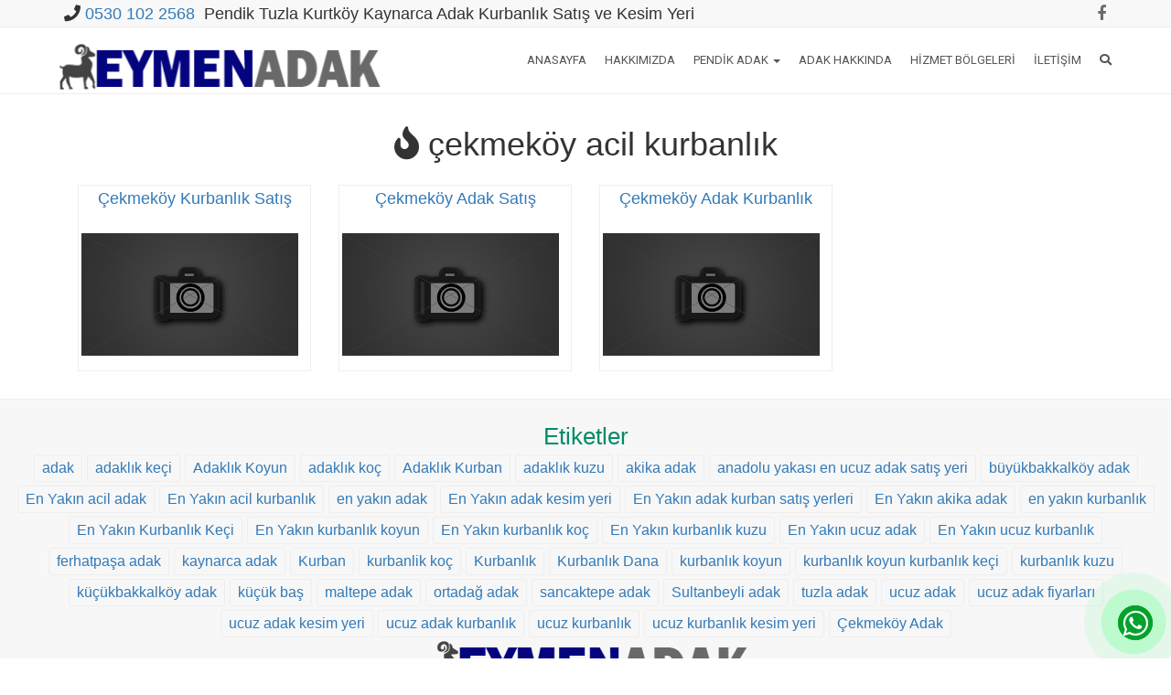

--- FILE ---
content_type: text/html; charset=UTF-8
request_url: https://www.pendikadak.net/tag/cekmekoy-acil-kurbanlik/
body_size: 11510
content:
<!DOCTYPE html><html lang="tr" prefix="og: http://ogp.me/ns#">
<head>
<!-- Google Tag Manager -->
<script>(function(w,d,s,l,i){w[l]=w[l]||[];w[l].push({'gtm.start':
new Date().getTime(),event:'gtm.js'});var f=d.getElementsByTagName(s)[0],
j=d.createElement(s),dl=l!='dataLayer'?'&l='+l:'';j.async=true;j.src=
'https://www.googletagmanager.com/gtm.js?id='+i+dl;f.parentNode.insertBefore(j,f);
})(window,document,'script','dataLayer','GTM-N67KFHG');</script>
<!-- End Google Tag Manager -->
<meta charset="UTF-8">
<title>çekmeköy acil kurbanlık  &raquo;  Pendik Adak Kurbanlık Kurtköy Kaynarca Tuzla Gebze Adak Kurbanlık Satış Kesim</title>
<!--[if IE]><meta http-equiv="X-UA-Compatible" content="IE=Edge"><![endif]-->
<meta property="og:locale" content="tr_TR" />
<meta property="og:type" content="object" />
<meta property="og:title" content="Çekmeköy Kurbanlık Satış - Pendik Adak Kurbanlık Kurtköy Kaynarca Tuzla Gebze Adak Kurbanlık Satış Kesim" />
<meta property="og:site_name" content="Pendik Adak Kurbanlık Kurtköy Kaynarca Tuzla Gebze Adak Kurbanlık Satış Kesim" />
<meta property="og:url" content="https://www.pendikadak.net/tag/cekmekoy-acil-kurbanlik" />
<meta property="og:description" content="Esenyalı Yunus Velibaba Adak Kurbanlık Satış Fiyat Kesim"/>
<meta property="og:image" content="https://www.pendikadak.net/wp-content/uploads/2021/11/pendik-adak.png"/>
<link rel="image_src" href="https://www.pendikadak.net/wp-content/uploads/2021/11/pendik-adak.png" />
<meta name="twitter:card" content="summary_large_image" />
<meta name="twitter:description" content="Esenyalı Yunus Velibaba Adak Kurbanlık Satış Fiyat Kesim" />
<meta name="twitter:title" content="Çekmeköy Kurbanlık Satış - Pendik Adak Kurbanlık Kurtköy Kaynarca Tuzla Gebze Adak Kurbanlık Satış Kesim" />
<meta name="twitter:image" content="https://www.pendikadak.net/wp-content/uploads/2021/11/pendik-adak.png" />
<script type='application/ld+json'>{"@context":"https://schema.org","@type":"object","@id":"https://www.pendikadak.net/#object","url":"https://www.pendikadak.net/tag/cekmekoy-acil-kurbanlik","name":"Çekmeköy Kurbanlık Satış - Pendik Adak Kurbanlık Kurtköy Kaynarca Tuzla Gebze Adak Kurbanlık Satış Kesim","potentialAction":{"@type":"SearchAction","target":"https://www.pendikadak.net/?s={search_term_string}","query-input":"required name=search_term_string"}}</script>
<script type='application/ld+json'>{"@context":"https://schema.org","@type":"Organization","@id":"https://www.pendikadak.net","url":"https://www.pendikadak.net","name":"Pendik Adak Kurbanlık Kurtköy Kaynarca Tuzla Gebze Adak Kurbanlık Satış Kesim","logo":"https://www.pendikadak.net/wp-content/uploads/2021/11/pendik-adak.png"}</script>
<meta name="viewport" content="width=device-width, initial-scale=1">
<link rel="pingback" href="https://www.pendikadak.net/xmlrpc.php">
<link rel="icon" href="https://www.pendikadak.net/wp-content/themes/adak/favicon.ico">
<link href='https://fonts.googleapis.com/css?family=Roboto:400,400italic,500,500italic,700,900,300&amp;subset=latin,latin-ext' rel='stylesheet' type='text/css'>	
<title>çekmeköy acil kurbanlık &#8211; Pendik Adak Kurbanlık Kurtköy Kaynarca Tuzla Gebze Adak Kurbanlık Satış Kesim</title>
<meta name='robots' content='max-image-preview:large' />
<link rel='dns-prefetch' href='//code.jquery.com' />
<link rel='dns-prefetch' href='//stackpath.bootstrapcdn.com' />
<link rel='dns-prefetch' href='//maxcdn.bootstrapcdn.com' />
<link rel="alternate" type="application/rss+xml" title="Pendik Adak Kurbanlık Kurtköy Kaynarca Tuzla Gebze Adak Kurbanlık Satış Kesim &raquo; akışı" href="https://www.pendikadak.net/feed/" />
<link rel="alternate" type="application/rss+xml" title="Pendik Adak Kurbanlık Kurtköy Kaynarca Tuzla Gebze Adak Kurbanlık Satış Kesim &raquo; yorum akışı" href="https://www.pendikadak.net/comments/feed/" />
<link rel="alternate" type="application/rss+xml" title="Pendik Adak Kurbanlık Kurtköy Kaynarca Tuzla Gebze Adak Kurbanlık Satış Kesim &raquo; çekmeköy acil kurbanlık etiket akışı" href="https://www.pendikadak.net/tag/cekmekoy-acil-kurbanlik/feed/" />
<style id='wp-img-auto-sizes-contain-inline-css' type='text/css'>
img:is([sizes=auto i],[sizes^="auto," i]){contain-intrinsic-size:3000px 1500px}
/*# sourceURL=wp-img-auto-sizes-contain-inline-css */
</style>
<style id='wp-emoji-styles-inline-css' type='text/css'>

	img.wp-smiley, img.emoji {
		display: inline !important;
		border: none !important;
		box-shadow: none !important;
		height: 1em !important;
		width: 1em !important;
		margin: 0 0.07em !important;
		vertical-align: -0.1em !important;
		background: none !important;
		padding: 0 !important;
	}
/*# sourceURL=wp-emoji-styles-inline-css */
</style>
<style id='wp-block-library-inline-css' type='text/css'>
:root{--wp-block-synced-color:#7a00df;--wp-block-synced-color--rgb:122,0,223;--wp-bound-block-color:var(--wp-block-synced-color);--wp-editor-canvas-background:#ddd;--wp-admin-theme-color:#007cba;--wp-admin-theme-color--rgb:0,124,186;--wp-admin-theme-color-darker-10:#006ba1;--wp-admin-theme-color-darker-10--rgb:0,107,160.5;--wp-admin-theme-color-darker-20:#005a87;--wp-admin-theme-color-darker-20--rgb:0,90,135;--wp-admin-border-width-focus:2px}@media (min-resolution:192dpi){:root{--wp-admin-border-width-focus:1.5px}}.wp-element-button{cursor:pointer}:root .has-very-light-gray-background-color{background-color:#eee}:root .has-very-dark-gray-background-color{background-color:#313131}:root .has-very-light-gray-color{color:#eee}:root .has-very-dark-gray-color{color:#313131}:root .has-vivid-green-cyan-to-vivid-cyan-blue-gradient-background{background:linear-gradient(135deg,#00d084,#0693e3)}:root .has-purple-crush-gradient-background{background:linear-gradient(135deg,#34e2e4,#4721fb 50%,#ab1dfe)}:root .has-hazy-dawn-gradient-background{background:linear-gradient(135deg,#faaca8,#dad0ec)}:root .has-subdued-olive-gradient-background{background:linear-gradient(135deg,#fafae1,#67a671)}:root .has-atomic-cream-gradient-background{background:linear-gradient(135deg,#fdd79a,#004a59)}:root .has-nightshade-gradient-background{background:linear-gradient(135deg,#330968,#31cdcf)}:root .has-midnight-gradient-background{background:linear-gradient(135deg,#020381,#2874fc)}:root{--wp--preset--font-size--normal:16px;--wp--preset--font-size--huge:42px}.has-regular-font-size{font-size:1em}.has-larger-font-size{font-size:2.625em}.has-normal-font-size{font-size:var(--wp--preset--font-size--normal)}.has-huge-font-size{font-size:var(--wp--preset--font-size--huge)}.has-text-align-center{text-align:center}.has-text-align-left{text-align:left}.has-text-align-right{text-align:right}.has-fit-text{white-space:nowrap!important}#end-resizable-editor-section{display:none}.aligncenter{clear:both}.items-justified-left{justify-content:flex-start}.items-justified-center{justify-content:center}.items-justified-right{justify-content:flex-end}.items-justified-space-between{justify-content:space-between}.screen-reader-text{border:0;clip-path:inset(50%);height:1px;margin:-1px;overflow:hidden;padding:0;position:absolute;width:1px;word-wrap:normal!important}.screen-reader-text:focus{background-color:#ddd;clip-path:none;color:#444;display:block;font-size:1em;height:auto;left:5px;line-height:normal;padding:15px 23px 14px;text-decoration:none;top:5px;width:auto;z-index:100000}html :where(.has-border-color){border-style:solid}html :where([style*=border-top-color]){border-top-style:solid}html :where([style*=border-right-color]){border-right-style:solid}html :where([style*=border-bottom-color]){border-bottom-style:solid}html :where([style*=border-left-color]){border-left-style:solid}html :where([style*=border-width]){border-style:solid}html :where([style*=border-top-width]){border-top-style:solid}html :where([style*=border-right-width]){border-right-style:solid}html :where([style*=border-bottom-width]){border-bottom-style:solid}html :where([style*=border-left-width]){border-left-style:solid}html :where(img[class*=wp-image-]){height:auto;max-width:100%}:where(figure){margin:0 0 1em}html :where(.is-position-sticky){--wp-admin--admin-bar--position-offset:var(--wp-admin--admin-bar--height,0px)}@media screen and (max-width:600px){html :where(.is-position-sticky){--wp-admin--admin-bar--position-offset:0px}}

/*# sourceURL=wp-block-library-inline-css */
</style><style id='global-styles-inline-css' type='text/css'>
:root{--wp--preset--aspect-ratio--square: 1;--wp--preset--aspect-ratio--4-3: 4/3;--wp--preset--aspect-ratio--3-4: 3/4;--wp--preset--aspect-ratio--3-2: 3/2;--wp--preset--aspect-ratio--2-3: 2/3;--wp--preset--aspect-ratio--16-9: 16/9;--wp--preset--aspect-ratio--9-16: 9/16;--wp--preset--color--black: #000000;--wp--preset--color--cyan-bluish-gray: #abb8c3;--wp--preset--color--white: #ffffff;--wp--preset--color--pale-pink: #f78da7;--wp--preset--color--vivid-red: #cf2e2e;--wp--preset--color--luminous-vivid-orange: #ff6900;--wp--preset--color--luminous-vivid-amber: #fcb900;--wp--preset--color--light-green-cyan: #7bdcb5;--wp--preset--color--vivid-green-cyan: #00d084;--wp--preset--color--pale-cyan-blue: #8ed1fc;--wp--preset--color--vivid-cyan-blue: #0693e3;--wp--preset--color--vivid-purple: #9b51e0;--wp--preset--gradient--vivid-cyan-blue-to-vivid-purple: linear-gradient(135deg,rgb(6,147,227) 0%,rgb(155,81,224) 100%);--wp--preset--gradient--light-green-cyan-to-vivid-green-cyan: linear-gradient(135deg,rgb(122,220,180) 0%,rgb(0,208,130) 100%);--wp--preset--gradient--luminous-vivid-amber-to-luminous-vivid-orange: linear-gradient(135deg,rgb(252,185,0) 0%,rgb(255,105,0) 100%);--wp--preset--gradient--luminous-vivid-orange-to-vivid-red: linear-gradient(135deg,rgb(255,105,0) 0%,rgb(207,46,46) 100%);--wp--preset--gradient--very-light-gray-to-cyan-bluish-gray: linear-gradient(135deg,rgb(238,238,238) 0%,rgb(169,184,195) 100%);--wp--preset--gradient--cool-to-warm-spectrum: linear-gradient(135deg,rgb(74,234,220) 0%,rgb(151,120,209) 20%,rgb(207,42,186) 40%,rgb(238,44,130) 60%,rgb(251,105,98) 80%,rgb(254,248,76) 100%);--wp--preset--gradient--blush-light-purple: linear-gradient(135deg,rgb(255,206,236) 0%,rgb(152,150,240) 100%);--wp--preset--gradient--blush-bordeaux: linear-gradient(135deg,rgb(254,205,165) 0%,rgb(254,45,45) 50%,rgb(107,0,62) 100%);--wp--preset--gradient--luminous-dusk: linear-gradient(135deg,rgb(255,203,112) 0%,rgb(199,81,192) 50%,rgb(65,88,208) 100%);--wp--preset--gradient--pale-ocean: linear-gradient(135deg,rgb(255,245,203) 0%,rgb(182,227,212) 50%,rgb(51,167,181) 100%);--wp--preset--gradient--electric-grass: linear-gradient(135deg,rgb(202,248,128) 0%,rgb(113,206,126) 100%);--wp--preset--gradient--midnight: linear-gradient(135deg,rgb(2,3,129) 0%,rgb(40,116,252) 100%);--wp--preset--font-size--small: 13px;--wp--preset--font-size--medium: 20px;--wp--preset--font-size--large: 36px;--wp--preset--font-size--x-large: 42px;--wp--preset--spacing--20: 0.44rem;--wp--preset--spacing--30: 0.67rem;--wp--preset--spacing--40: 1rem;--wp--preset--spacing--50: 1.5rem;--wp--preset--spacing--60: 2.25rem;--wp--preset--spacing--70: 3.38rem;--wp--preset--spacing--80: 5.06rem;--wp--preset--shadow--natural: 6px 6px 9px rgba(0, 0, 0, 0.2);--wp--preset--shadow--deep: 12px 12px 50px rgba(0, 0, 0, 0.4);--wp--preset--shadow--sharp: 6px 6px 0px rgba(0, 0, 0, 0.2);--wp--preset--shadow--outlined: 6px 6px 0px -3px rgb(255, 255, 255), 6px 6px rgb(0, 0, 0);--wp--preset--shadow--crisp: 6px 6px 0px rgb(0, 0, 0);}:where(.is-layout-flex){gap: 0.5em;}:where(.is-layout-grid){gap: 0.5em;}body .is-layout-flex{display: flex;}.is-layout-flex{flex-wrap: wrap;align-items: center;}.is-layout-flex > :is(*, div){margin: 0;}body .is-layout-grid{display: grid;}.is-layout-grid > :is(*, div){margin: 0;}:where(.wp-block-columns.is-layout-flex){gap: 2em;}:where(.wp-block-columns.is-layout-grid){gap: 2em;}:where(.wp-block-post-template.is-layout-flex){gap: 1.25em;}:where(.wp-block-post-template.is-layout-grid){gap: 1.25em;}.has-black-color{color: var(--wp--preset--color--black) !important;}.has-cyan-bluish-gray-color{color: var(--wp--preset--color--cyan-bluish-gray) !important;}.has-white-color{color: var(--wp--preset--color--white) !important;}.has-pale-pink-color{color: var(--wp--preset--color--pale-pink) !important;}.has-vivid-red-color{color: var(--wp--preset--color--vivid-red) !important;}.has-luminous-vivid-orange-color{color: var(--wp--preset--color--luminous-vivid-orange) !important;}.has-luminous-vivid-amber-color{color: var(--wp--preset--color--luminous-vivid-amber) !important;}.has-light-green-cyan-color{color: var(--wp--preset--color--light-green-cyan) !important;}.has-vivid-green-cyan-color{color: var(--wp--preset--color--vivid-green-cyan) !important;}.has-pale-cyan-blue-color{color: var(--wp--preset--color--pale-cyan-blue) !important;}.has-vivid-cyan-blue-color{color: var(--wp--preset--color--vivid-cyan-blue) !important;}.has-vivid-purple-color{color: var(--wp--preset--color--vivid-purple) !important;}.has-black-background-color{background-color: var(--wp--preset--color--black) !important;}.has-cyan-bluish-gray-background-color{background-color: var(--wp--preset--color--cyan-bluish-gray) !important;}.has-white-background-color{background-color: var(--wp--preset--color--white) !important;}.has-pale-pink-background-color{background-color: var(--wp--preset--color--pale-pink) !important;}.has-vivid-red-background-color{background-color: var(--wp--preset--color--vivid-red) !important;}.has-luminous-vivid-orange-background-color{background-color: var(--wp--preset--color--luminous-vivid-orange) !important;}.has-luminous-vivid-amber-background-color{background-color: var(--wp--preset--color--luminous-vivid-amber) !important;}.has-light-green-cyan-background-color{background-color: var(--wp--preset--color--light-green-cyan) !important;}.has-vivid-green-cyan-background-color{background-color: var(--wp--preset--color--vivid-green-cyan) !important;}.has-pale-cyan-blue-background-color{background-color: var(--wp--preset--color--pale-cyan-blue) !important;}.has-vivid-cyan-blue-background-color{background-color: var(--wp--preset--color--vivid-cyan-blue) !important;}.has-vivid-purple-background-color{background-color: var(--wp--preset--color--vivid-purple) !important;}.has-black-border-color{border-color: var(--wp--preset--color--black) !important;}.has-cyan-bluish-gray-border-color{border-color: var(--wp--preset--color--cyan-bluish-gray) !important;}.has-white-border-color{border-color: var(--wp--preset--color--white) !important;}.has-pale-pink-border-color{border-color: var(--wp--preset--color--pale-pink) !important;}.has-vivid-red-border-color{border-color: var(--wp--preset--color--vivid-red) !important;}.has-luminous-vivid-orange-border-color{border-color: var(--wp--preset--color--luminous-vivid-orange) !important;}.has-luminous-vivid-amber-border-color{border-color: var(--wp--preset--color--luminous-vivid-amber) !important;}.has-light-green-cyan-border-color{border-color: var(--wp--preset--color--light-green-cyan) !important;}.has-vivid-green-cyan-border-color{border-color: var(--wp--preset--color--vivid-green-cyan) !important;}.has-pale-cyan-blue-border-color{border-color: var(--wp--preset--color--pale-cyan-blue) !important;}.has-vivid-cyan-blue-border-color{border-color: var(--wp--preset--color--vivid-cyan-blue) !important;}.has-vivid-purple-border-color{border-color: var(--wp--preset--color--vivid-purple) !important;}.has-vivid-cyan-blue-to-vivid-purple-gradient-background{background: var(--wp--preset--gradient--vivid-cyan-blue-to-vivid-purple) !important;}.has-light-green-cyan-to-vivid-green-cyan-gradient-background{background: var(--wp--preset--gradient--light-green-cyan-to-vivid-green-cyan) !important;}.has-luminous-vivid-amber-to-luminous-vivid-orange-gradient-background{background: var(--wp--preset--gradient--luminous-vivid-amber-to-luminous-vivid-orange) !important;}.has-luminous-vivid-orange-to-vivid-red-gradient-background{background: var(--wp--preset--gradient--luminous-vivid-orange-to-vivid-red) !important;}.has-very-light-gray-to-cyan-bluish-gray-gradient-background{background: var(--wp--preset--gradient--very-light-gray-to-cyan-bluish-gray) !important;}.has-cool-to-warm-spectrum-gradient-background{background: var(--wp--preset--gradient--cool-to-warm-spectrum) !important;}.has-blush-light-purple-gradient-background{background: var(--wp--preset--gradient--blush-light-purple) !important;}.has-blush-bordeaux-gradient-background{background: var(--wp--preset--gradient--blush-bordeaux) !important;}.has-luminous-dusk-gradient-background{background: var(--wp--preset--gradient--luminous-dusk) !important;}.has-pale-ocean-gradient-background{background: var(--wp--preset--gradient--pale-ocean) !important;}.has-electric-grass-gradient-background{background: var(--wp--preset--gradient--electric-grass) !important;}.has-midnight-gradient-background{background: var(--wp--preset--gradient--midnight) !important;}.has-small-font-size{font-size: var(--wp--preset--font-size--small) !important;}.has-medium-font-size{font-size: var(--wp--preset--font-size--medium) !important;}.has-large-font-size{font-size: var(--wp--preset--font-size--large) !important;}.has-x-large-font-size{font-size: var(--wp--preset--font-size--x-large) !important;}
/*# sourceURL=global-styles-inline-css */
</style>

<style id='classic-theme-styles-inline-css' type='text/css'>
/*! This file is auto-generated */
.wp-block-button__link{color:#fff;background-color:#32373c;border-radius:9999px;box-shadow:none;text-decoration:none;padding:calc(.667em + 2px) calc(1.333em + 2px);font-size:1.125em}.wp-block-file__button{background:#32373c;color:#fff;text-decoration:none}
/*# sourceURL=/wp-includes/css/classic-themes.min.css */
</style>
<link rel='stylesheet' id='responsive-lightbox-prettyphoto-css' href='https://www.pendikadak.net/wp-content/plugins/responsive-lightbox/assets/prettyphoto/prettyPhoto.min.css?ver=3.1.6' type='text/css' media='all' />
<link rel='stylesheet' id='bootstrap-css' href='//maxcdn.bootstrapcdn.com/bootstrap/3.3.6/css/bootstrap.min.css?ver=6.9' type='text/css' media='all' />
<link rel='stylesheet' id='font-awesome-css' href='//maxcdn.bootstrapcdn.com/font-awesome/4.6.2/css/font-awesome.min.css?ver=6.9' type='text/css' media='all' />
<link rel='stylesheet' id='animate-css-css' href='https://www.pendikadak.net/wp-content/themes/adak/css/animate.min.css?ver=6.9' type='text/css' media='all' />
<link rel='stylesheet' id='theme-styles-css' href='https://www.pendikadak.net/wp-content/themes/adak/style.css?ver=1.0.5' type='text/css' media='all' />
<link rel='stylesheet' id='jquery-ui-css-css' href='//code.jquery.com/ui/1.11.4/themes/smoothness/jquery-ui.css?ver=6.9' type='text/css' media='all' />
<link rel='stylesheet' id='kc-general-css' href='https://www.pendikadak.net/wp-content/plugins/kingcomposer/assets/frontend/css/kingcomposer.min.css?ver=2.9.6' type='text/css' media='all' />
<link rel='stylesheet' id='kc-animate-css' href='https://www.pendikadak.net/wp-content/plugins/kingcomposer/assets/css/animate.css?ver=2.9.6' type='text/css' media='all' />
<link rel='stylesheet' id='kc-icon-1-css' href='https://www.pendikadak.net/wp-content/plugins/kingcomposer/assets/css/icons.css?ver=2.9.6' type='text/css' media='all' />
<script type="text/javascript" src="https://www.pendikadak.net/wp-includes/js/jquery/jquery.min.js?ver=3.7.1" id="jquery-core-js"></script>
<script type="text/javascript" src="https://www.pendikadak.net/wp-includes/js/jquery/jquery-migrate.min.js?ver=3.4.1" id="jquery-migrate-js"></script>
<script type="text/javascript" src="https://www.pendikadak.net/wp-content/plugins/responsive-lightbox/assets/prettyphoto/jquery.prettyPhoto.min.js?ver=3.1.6" id="responsive-lightbox-prettyphoto-js"></script>
<script type="text/javascript" src="https://www.pendikadak.net/wp-includes/js/underscore.min.js?ver=1.13.7" id="underscore-js"></script>
<script type="text/javascript" src="https://www.pendikadak.net/wp-content/plugins/responsive-lightbox/assets/infinitescroll/infinite-scroll.pkgd.min.js?ver=4.0.1" id="responsive-lightbox-infinite-scroll-js"></script>
<script type="text/javascript" src="https://www.pendikadak.net/wp-content/plugins/responsive-lightbox/assets/dompurify/purify.min.js?ver=3.1.7" id="dompurify-js"></script>
<script type="text/javascript" id="responsive-lightbox-sanitizer-js-before">
/* <![CDATA[ */
window.RLG = window.RLG || {}; window.RLG.sanitizeAllowedHosts = ["youtube.com","www.youtube.com","youtu.be","vimeo.com","player.vimeo.com"];
//# sourceURL=responsive-lightbox-sanitizer-js-before
/* ]]> */
</script>
<script type="text/javascript" src="https://www.pendikadak.net/wp-content/plugins/responsive-lightbox/js/sanitizer.js?ver=2.6.0" id="responsive-lightbox-sanitizer-js"></script>
<script type="text/javascript" id="responsive-lightbox-js-before">
/* <![CDATA[ */
var rlArgs = {"script":"prettyphoto","selector":"lightbox","customEvents":"","activeGalleries":true,"animationSpeed":"normal","slideshow":false,"slideshowDelay":5000,"slideshowAutoplay":false,"opacity":"0.75","showTitle":false,"allowResize":true,"allowExpand":true,"width":1080,"height":720,"separator":"\/","theme":"pp_default","horizontalPadding":20,"hideFlash":false,"wmode":"opaque","videoAutoplay":false,"modal":false,"deeplinking":false,"overlayGallery":true,"keyboardShortcuts":true,"social":false,"woocommerce_gallery":false,"ajaxurl":"https:\/\/www.pendikadak.net\/wp-admin\/admin-ajax.php","nonce":"115a02879c","preview":false,"postId":2651,"scriptExtension":false};

//# sourceURL=responsive-lightbox-js-before
/* ]]> */
</script>
<script type="text/javascript" src="https://www.pendikadak.net/wp-content/plugins/responsive-lightbox/js/front.js?ver=2.6.0" id="responsive-lightbox-js"></script>
<script type="text/javascript" src="//code.jquery.com/ui/1.11.4/jquery-ui.js?ver=1.0.0" id="jquery-ui-js"></script>
<link rel="https://api.w.org/" href="https://www.pendikadak.net/wp-json/" /><link rel="alternate" title="JSON" type="application/json" href="https://www.pendikadak.net/wp-json/wp/v2/tags/308" /><link rel="EditURI" type="application/rsd+xml" title="RSD" href="https://www.pendikadak.net/xmlrpc.php?rsd" />
<meta name="generator" content="WordPress 6.9" />
<script type="text/javascript">var kc_script_data={ajax_url:"https://www.pendikadak.net/wp-admin/admin-ajax.php"}</script><link rel="icon" href="https://www.pendikadak.net/wp-content/uploads/2019/03/cropped-pendik-adak-32x32.png" sizes="32x32" />
<link rel="icon" href="https://www.pendikadak.net/wp-content/uploads/2019/03/cropped-pendik-adak-192x192.png" sizes="192x192" />
<link rel="apple-touch-icon" href="https://www.pendikadak.net/wp-content/uploads/2019/03/cropped-pendik-adak-180x180.png" />
<meta name="msapplication-TileImage" content="https://www.pendikadak.net/wp-content/uploads/2019/03/cropped-pendik-adak-270x270.png" />
<body class="archive tag tag-cekmekoy-acil-kurbanlik tag-308 wp-theme-adak kc-css-system">
<!-- Google Tag Manager (noscript) -->
<noscript><iframe src="https://www.googletagmanager.com/ns.html?id=GTM-N67KFHG"
height="0" width="0" style="display:none;visibility:hidden"></iframe></noscript>
<!-- End Google Tag Manager (noscript) -->
<div id="main">
  <!-- Header================================================== -->
  <header id="top-bar" class="hidden-xs clearfix">
    <nav class="navbar navbar-default navbar-static-top" role="navigation">
	<div class="container">
        <div class="collapse navbar-collapse" id="bs-example-navbar-collapse-1">
          <ul class="nav navbar-nav navbar-left">
				<li style="line-height:30px">
					<span><i class="fa fa-phone"></i> <a href="tel:05301022568">0530 102 2568</a> &nbsp;</span>Pendik Tuzla Kurtköy Kaynarca<span> Adak Kurbanlık Satış ve Kesim Yeri</span>
				</li>
			 </ul>
				<ul class="social-icons nav navbar-nav navbar-right">
					<li>
						<ul class="nav nav-pills">
							<li><a class="facebook" href="https://www.facebook.com/adakkurbanliksatis"><i class="fa fa-facebook"></i></a></li>
							
					</ul>
				  </li>
		  </ul>
				<div class="clearfix"></div>
	  </div>
	</div>
	<div class="clearfix"></div>
	</nav>
	</header>
	<div class="clearfix"></div>
	<div id="main-menu">
	<nav class="navbar navbar-default navbar-static-top">
		<div class="container">
			<div class="navbar-header">
				<button type="button" class="navbar-toggle collapsed" data-toggle="collapse" data-target=".navbar-collapse">
					<span class="sr-only">Toggle navigation</span>
					<span class="icon-bar"></span>
					<span class="icon-bar"></span>
					<span class="icon-bar"></span>
				</button>
					<span class="navbar-brand logo-brand">
							<a id="logo" href="https://www.pendikadak.net/" title="Pendik Adak Kurbanlık Kurtköy Kaynarca Tuzla Gebze Adak Kurbanlık Satış Kesim" rel="home">
					<img src="https://www.pendikadak.net/wp-content/uploads/2021/11/pendik-adak.png" alt="Pendik Adak Kurbanlık Kurtköy Kaynarca Tuzla Gebze Adak Kurbanlık Satış Kesim">
				</a>
					</span>
			</div>
			<div class="collapse navbar-collapse" id="navbar-colapse-1">
					<ul id="menu-ana-menu" class="nav navbar-nav navbar-right">
					<li class="dropdown">
						<a href="#" class="dropdown-toggle" data-toggle="dropdown"><i class="fa fa-search"></i></a>
						<ul id="h-search" class="dropdown-menu clearfix">
							<li>
							<form role="search" method="get" id="searchform" action="https://www.pendikadak.net">
								<div class="form-group">
									<div class="input-group">
										<input id="hs" name="s" class="form-control" placeholder="Ara">
										<div class="input-group-addon">
										<button type="submit" class="btn btn-danger"><span class="glyphicon glyphicon-search"></span></button>
										</div>
									</div>
								</div>
							</form>
							</li>
						</ul>
					</li>
				</ul>
					<ul id="menu-ana-menu" class="nav navbar-nav navbar-right"><li id="menu-item-1069" class="menu-item menu-item-type-post_type menu-item-object-page menu-item-home menu-item-1069"><a title="Anasayfa" href="https://www.pendikadak.net/">Anasayfa</a></li>
<li id="menu-item-929" class="menu-item menu-item-type-post_type menu-item-object-page menu-item-929"><a title="Hakkımızda" href="https://www.pendikadak.net/hakkimizda/">Hakkımızda</a></li>
<li id="menu-item-1071" class="menu-item menu-item-type-post_type menu-item-object-post menu-item-has-children menu-item-1071 dropdown"><a title="Pendik Adak" href="#" data-toggle="dropdown" class="dropdown-toggle" aria-haspopup="true">Pendik Adak <span class="caret"></span></a>
<ul role="menu" class=" dropdown-menu">
	<li id="menu-item-1133" class="menu-item menu-item-type-post_type menu-item-object-post menu-item-1133"><a title="Pendik Adak Kurbanlık" href="https://www.pendikadak.net/pendik-adak-kurbanlik/">Pendik Adak Kurbanlık</a></li>
	<li id="menu-item-1132" class="menu-item menu-item-type-post_type menu-item-object-post menu-item-1132"><a title="Kurtköy Adak Kurbanlık" href="https://www.pendikadak.net/kurtkoy-adak-kurbanlik/">Kurtköy Adak Kurbanlık</a></li>
	<li id="menu-item-1176" class="menu-item menu-item-type-post_type menu-item-object-post menu-item-1176"><a title="Gözdağı Adak Kurbanlık" href="https://www.pendikadak.net/gozdagi-adak-kurbanlik/">Gözdağı Adak Kurbanlık</a></li>
	<li id="menu-item-1131" class="menu-item menu-item-type-post_type menu-item-object-post menu-item-1131"><a title="Tuzla Adak Kurbanlık" href="https://www.pendikadak.net/tuzla-adak-kurbanlik/">Tuzla Adak Kurbanlık</a></li>
	<li id="menu-item-1178" class="menu-item menu-item-type-post_type menu-item-object-post menu-item-1178"><a title="Güzelyalı adak Kurbanlık" href="https://www.pendikadak.net/guzelyali-adak-kurbanlik/">Güzelyalı adak Kurbanlık</a></li>
	<li id="menu-item-1130" class="menu-item menu-item-type-post_type menu-item-object-post menu-item-1130"><a title="Kaynarca Adak Adaklık" href="https://www.pendikadak.net/kaynarca-adak-adaklik/">Kaynarca Adak Adaklık</a></li>
	<li id="menu-item-1177" class="menu-item menu-item-type-post_type menu-item-object-post menu-item-1177"><a title="Dolayoba Adak Kurbanlık Satis" href="https://www.pendikadak.net/dolayoba-adak-kurbanlik-satis/">Dolayoba Adak Kurbanlık Satis</a></li>
	<li id="menu-item-1126" class="menu-item menu-item-type-post_type menu-item-object-post menu-item-1126"><a title="Velibaba Adak Kurbanlık" href="https://www.pendikadak.net/velibaba-adak-kurbanlik/">Velibaba Adak Kurbanlık</a></li>
	<li id="menu-item-1179" class="menu-item menu-item-type-post_type menu-item-object-post menu-item-1179"><a title="Kurfalı Adak Kurbanlık" href="https://www.pendikadak.net/kurfali-adak-kurbanlik/">Kurfalı Adak Kurbanlık</a></li>
	<li id="menu-item-1129" class="menu-item menu-item-type-post_type menu-item-object-post menu-item-1129"><a title="Orhanlı Adak Kurbanlık" href="https://www.pendikadak.net/orhanli-adak-kurbanlik/">Orhanlı Adak Kurbanlık</a></li>
	<li id="menu-item-1127" class="menu-item menu-item-type-post_type menu-item-object-post menu-item-1127"><a title="Şekerpınar Adak Kurbanlık" href="https://www.pendikadak.net/sekerpinar-adak-kurbanlik/">Şekerpınar Adak Kurbanlık</a></li>
	<li id="menu-item-1128" class="menu-item menu-item-type-post_type menu-item-object-post menu-item-1128"><a title="Gebze Adak Kurbanlık" href="https://www.pendikadak.net/gebze-adak-kurbanlik/">Gebze Adak Kurbanlık</a></li>
</ul>
</li>
<li id="menu-item-1227" class="menu-item menu-item-type-taxonomy menu-item-object-category menu-item-1227"><a title="Adak Hakkında" href="https://www.pendikadak.net/category/haberler/">Adak Hakkında</a></li>
<li id="menu-item-997" class="menu-item menu-item-type-taxonomy menu-item-object-category menu-item-997"><a title="Hizmet Bölgeleri" href="https://www.pendikadak.net/category/adak-adaklik/">Hizmet Bölgeleri</a></li>
<li id="menu-item-928" class="menu-item menu-item-type-post_type menu-item-object-page menu-item-928"><a title="İletişim" href="https://www.pendikadak.net/iletisim/">İletişim</a></li>
</ul>			</div>
		</div>
	</nav>
</div>
<div id="main-content" class="container"><div class="wow fadeInDown">
	<h1 class="cat-title">
		<span><i class="fa fa-fire"></i> çekmeköy acil kurbanlık</span>
	</h1>
</div>

<div id="content-box" class="row">
	<div class="entry col-sm-12">
								<div class="col-sm-4 col-md-4 col-lg-3">
			<div class="category-posts">
			<a href="https://www.pendikadak.net/cekmekoy-kurbanlik-satis/">
				<h4 style="text-align:center">Çekmeköy Kurbanlık Satış</h4>
				<span class="category-post-image" style="background-image:url('https://www.pendikadak.net/wp-content/themes/adak/images/no-thumbnail.png');"></span>
			</a>
			</div>
		</div>
						<div class="col-sm-4 col-md-4 col-lg-3">
			<div class="category-posts">
			<a href="https://www.pendikadak.net/cekmekoy-adak-satis/">
				<h4 style="text-align:center">Çekmeköy Adak Satış</h4>
				<span class="category-post-image" style="background-image:url('https://www.pendikadak.net/wp-content/themes/adak/images/no-thumbnail.png');"></span>
			</a>
			</div>
		</div>
						<div class="col-sm-4 col-md-4 col-lg-3">
			<div class="category-posts">
			<a href="https://www.pendikadak.net/cekmekoy-adak-kurbanlik/">
				<h4 style="text-align:center">Çekmeköy Adak Kurbanlık</h4>
				<span class="category-post-image" style="background-image:url('https://www.pendikadak.net/wp-content/themes/adak/images/no-thumbnail.png');"></span>
			</a>
			</div>
		</div>
					</div>
	</div>
	</div> <!-- // main-content -->
			<div id="bottom_full" class="wow fadeInDown sheet_widgets_block" style="padding-top:20px;margin-bottom:-20px;margin-top:20px;background:#f7f7f7;overflow:hidden">
			<aside id="tag_cloud-2" class="widget widget_tag_cloud wow fadeIn"><h1 class="widget-title"><span>Etiketler</span></h1><div class="tagcloud"><a href="https://www.pendikadak.net/tag/adak/" class="tag-cloud-link tag-link-317 tag-link-position-1" style="font-size: 13.923076923077pt;" aria-label="adak (16 öge)">adak</a>
<a href="https://www.pendikadak.net/tag/adaklik-keci/" class="tag-cloud-link tag-link-616 tag-link-position-2" style="font-size: 19.487179487179pt;" aria-label="adaklık keçi (34 öge)">adaklık keçi</a>
<a href="https://www.pendikadak.net/tag/adaklik-koyun/" class="tag-cloud-link tag-link-328 tag-link-position-3" style="font-size: 22pt;" aria-label="Adaklık Koyun (47 öge)">Adaklık Koyun</a>
<a href="https://www.pendikadak.net/tag/adaklik-koc/" class="tag-cloud-link tag-link-327 tag-link-position-4" style="font-size: 22pt;" aria-label="adaklık koç (47 öge)">adaklık koç</a>
<a href="https://www.pendikadak.net/tag/adaklik-kurban/" class="tag-cloud-link tag-link-329 tag-link-position-5" style="font-size: 8.8974358974359pt;" aria-label="Adaklık Kurban (8 öge)">Adaklık Kurban</a>
<a href="https://www.pendikadak.net/tag/adaklik-kuzu/" class="tag-cloud-link tag-link-319 tag-link-position-6" style="font-size: 20.74358974359pt;" aria-label="adaklık kuzu (40 öge)">adaklık kuzu</a>
<a href="https://www.pendikadak.net/tag/akika-adak/" class="tag-cloud-link tag-link-611 tag-link-position-7" style="font-size: 9.7948717948718pt;" aria-label="akika adak (9 öge)">akika adak</a>
<a href="https://www.pendikadak.net/tag/anadolu-yakasi-en-ucuz-adak-satis-yeri/" class="tag-cloud-link tag-link-638 tag-link-position-8" style="font-size: 16.615384615385pt;" aria-label="anadolu yakası en ucuz adak satış yeri (23 öge)">anadolu yakası en ucuz adak satış yeri</a>
<a href="https://www.pendikadak.net/tag/buyukbakkalkoy-adak/" class="tag-cloud-link tag-link-605 tag-link-position-9" style="font-size: 13.384615384615pt;" aria-label="büyükbakkalköy adak (15 öge)">büyükbakkalköy adak</a>
<a href="https://www.pendikadak.net/tag/en-yakin-acil-adak/" class="tag-cloud-link tag-link-625 tag-link-position-10" style="font-size: 17.153846153846pt;" aria-label="En Yakın acil adak (25 öge)">En Yakın acil adak</a>
<a href="https://www.pendikadak.net/tag/en-yakin-acil-kurbanlik/" class="tag-cloud-link tag-link-626 tag-link-position-11" style="font-size: 17.153846153846pt;" aria-label="En Yakın acil kurbanlık (25 öge)">En Yakın acil kurbanlık</a>
<a href="https://www.pendikadak.net/tag/en-yakin-adak/" class="tag-cloud-link tag-link-627 tag-link-position-12" style="font-size: 17.153846153846pt;" aria-label="en yakın adak (25 öge)">en yakın adak</a>
<a href="https://www.pendikadak.net/tag/en-yakin-adak-kesim-yeri/" class="tag-cloud-link tag-link-628 tag-link-position-13" style="font-size: 17.153846153846pt;" aria-label="En Yakın adak kesim yeri (25 öge)">En Yakın adak kesim yeri</a>
<a href="https://www.pendikadak.net/tag/en-yakin-adak-kurban-satis-yerleri/" class="tag-cloud-link tag-link-629 tag-link-position-14" style="font-size: 17.153846153846pt;" aria-label="En Yakın adak kurban satış yerleri (25 öge)">En Yakın adak kurban satış yerleri</a>
<a href="https://www.pendikadak.net/tag/en-yakin-akika-adak/" class="tag-cloud-link tag-link-630 tag-link-position-15" style="font-size: 17.153846153846pt;" aria-label="En Yakın akika adak (25 öge)">En Yakın akika adak</a>
<a href="https://www.pendikadak.net/tag/en-yakin-kurbanlik/" class="tag-cloud-link tag-link-631 tag-link-position-16" style="font-size: 17.153846153846pt;" aria-label="en yakın kurbanlık (25 öge)">en yakın kurbanlık</a>
<a href="https://www.pendikadak.net/tag/en-yakin-kurbanlik-keci/" class="tag-cloud-link tag-link-632 tag-link-position-17" style="font-size: 17.153846153846pt;" aria-label="En Yakın Kurbanlık Keçi (25 öge)">En Yakın Kurbanlık Keçi</a>
<a href="https://www.pendikadak.net/tag/en-yakin-kurbanlik-koyun/" class="tag-cloud-link tag-link-634 tag-link-position-18" style="font-size: 17.153846153846pt;" aria-label="En Yakın kurbanlık koyun (25 öge)">En Yakın kurbanlık koyun</a>
<a href="https://www.pendikadak.net/tag/en-yakin-kurbanlik-koc/" class="tag-cloud-link tag-link-633 tag-link-position-19" style="font-size: 17.153846153846pt;" aria-label="En Yakın kurbanlık koç (25 öge)">En Yakın kurbanlık koç</a>
<a href="https://www.pendikadak.net/tag/en-yakin-kurbanlik-kuzu/" class="tag-cloud-link tag-link-635 tag-link-position-20" style="font-size: 17.153846153846pt;" aria-label="En Yakın kurbanlık kuzu (25 öge)">En Yakın kurbanlık kuzu</a>
<a href="https://www.pendikadak.net/tag/en-yakin-ucuz-adak/" class="tag-cloud-link tag-link-636 tag-link-position-21" style="font-size: 17.153846153846pt;" aria-label="En Yakın ucuz adak (25 öge)">En Yakın ucuz adak</a>
<a href="https://www.pendikadak.net/tag/en-yakin-ucuz-kurbanlik/" class="tag-cloud-link tag-link-637 tag-link-position-22" style="font-size: 17.153846153846pt;" aria-label="En Yakın ucuz kurbanlık (25 öge)">En Yakın ucuz kurbanlık</a>
<a href="https://www.pendikadak.net/tag/ferhatpasa-adak/" class="tag-cloud-link tag-link-261 tag-link-position-23" style="font-size: 9.7948717948718pt;" aria-label="ferhatpaşa adak (9 öge)">ferhatpaşa adak</a>
<a href="https://www.pendikadak.net/tag/kaynarca-adak/" class="tag-cloud-link tag-link-92 tag-link-position-24" style="font-size: 9.7948717948718pt;" aria-label="kaynarca adak (9 öge)">kaynarca adak</a>
<a href="https://www.pendikadak.net/tag/kurban/" class="tag-cloud-link tag-link-430 tag-link-position-25" style="font-size: 9.7948717948718pt;" aria-label="Kurban (9 öge)">Kurban</a>
<a href="https://www.pendikadak.net/tag/kurbanlik-koc/" class="tag-cloud-link tag-link-435 tag-link-position-26" style="font-size: 18.948717948718pt;" aria-label="kurbanlik koç (31 öge)">kurbanlik koç</a>
<a href="https://www.pendikadak.net/tag/kurbanlik/" class="tag-cloud-link tag-link-320 tag-link-position-27" style="font-size: 8.8974358974359pt;" aria-label="Kurbanlık (8 öge)">Kurbanlık</a>
<a href="https://www.pendikadak.net/tag/kurbanlik-dana/" class="tag-cloud-link tag-link-432 tag-link-position-28" style="font-size: 18.051282051282pt;" aria-label="Kurbanlık Dana (28 öge)">Kurbanlık Dana</a>
<a href="https://www.pendikadak.net/tag/kurbanlik-koyun/" class="tag-cloud-link tag-link-39 tag-link-position-29" style="font-size: 8.8974358974359pt;" aria-label="kurbanlık koyun (8 öge)">kurbanlık koyun</a>
<a href="https://www.pendikadak.net/tag/kurbanlik-koyun-kurbanlik-keci/" class="tag-cloud-link tag-link-639 tag-link-position-30" style="font-size: 16.615384615385pt;" aria-label="kurbanlık koyun kurbanlık keçi (23 öge)">kurbanlık koyun kurbanlık keçi</a>
<a href="https://www.pendikadak.net/tag/kurbanlik-kuzu/" class="tag-cloud-link tag-link-640 tag-link-position-31" style="font-size: 16.615384615385pt;" aria-label="kurbanlık kuzu (23 öge)">kurbanlık kuzu</a>
<a href="https://www.pendikadak.net/tag/kucukbakkalkoy-adak/" class="tag-cloud-link tag-link-606 tag-link-position-32" style="font-size: 13.025641025641pt;" aria-label="küçükbakkalköy adak (14 öge)">küçükbakkalköy adak</a>
<a href="https://www.pendikadak.net/tag/kucuk-bas/" class="tag-cloud-link tag-link-604 tag-link-position-33" style="font-size: 13.384615384615pt;" aria-label="küçük baş (15 öge)">küçük baş</a>
<a href="https://www.pendikadak.net/tag/maltepe-adak/" class="tag-cloud-link tag-link-438 tag-link-position-34" style="font-size: 13.923076923077pt;" aria-label="maltepe adak (16 öge)">maltepe adak</a>
<a href="https://www.pendikadak.net/tag/ortadag-adak/" class="tag-cloud-link tag-link-608 tag-link-position-35" style="font-size: 14.461538461538pt;" aria-label="ortadağ adak (17 öge)">ortadağ adak</a>
<a href="https://www.pendikadak.net/tag/sancaktepe-adak/" class="tag-cloud-link tag-link-28 tag-link-position-36" style="font-size: 15.897435897436pt;" aria-label="sancaktepe adak (21 öge)">sancaktepe adak</a>
<a href="https://www.pendikadak.net/tag/sultanbeyli-adak/" class="tag-cloud-link tag-link-40 tag-link-position-37" style="font-size: 8pt;" aria-label="Sultanbeyli adak (7 öge)">Sultanbeyli adak</a>
<a href="https://www.pendikadak.net/tag/tuzla-adak/" class="tag-cloud-link tag-link-86 tag-link-position-38" style="font-size: 10.512820512821pt;" aria-label="tuzla adak (10 öge)">tuzla adak</a>
<a href="https://www.pendikadak.net/tag/ucuz-adak/" class="tag-cloud-link tag-link-641 tag-link-position-39" style="font-size: 16.974358974359pt;" aria-label="ucuz adak (24 öge)">ucuz adak</a>
<a href="https://www.pendikadak.net/tag/ucuz-adak-fiyarlari/" class="tag-cloud-link tag-link-642 tag-link-position-40" style="font-size: 16.974358974359pt;" aria-label="ucuz adak fiyarları (24 öge)">ucuz adak fiyarları</a>
<a href="https://www.pendikadak.net/tag/ucuz-adak-kesim-yeri/" class="tag-cloud-link tag-link-643 tag-link-position-41" style="font-size: 16.974358974359pt;" aria-label="ucuz adak kesim yeri (24 öge)">ucuz adak kesim yeri</a>
<a href="https://www.pendikadak.net/tag/ucuz-adak-kurbanlik/" class="tag-cloud-link tag-link-644 tag-link-position-42" style="font-size: 16.974358974359pt;" aria-label="ucuz adak kurbanlık (24 öge)">ucuz adak kurbanlık</a>
<a href="https://www.pendikadak.net/tag/ucuz-kurbanlik/" class="tag-cloud-link tag-link-645 tag-link-position-43" style="font-size: 16.974358974359pt;" aria-label="ucuz kurbanlık (24 öge)">ucuz kurbanlık</a>
<a href="https://www.pendikadak.net/tag/ucuz-kurbanlik-kesim-yeri/" class="tag-cloud-link tag-link-646 tag-link-position-44" style="font-size: 16.974358974359pt;" aria-label="ucuz kurbanlık kesim yeri (24 öge)">ucuz kurbanlık kesim yeri</a>
<a href="https://www.pendikadak.net/tag/cekmekoy-adak/" class="tag-cloud-link tag-link-45 tag-link-position-45" style="font-size: 8.8974358974359pt;" aria-label="Çekmeköy Adak (8 öge)">Çekmeköy Adak</a></div>
<div class="clearfix"></div></aside><aside id="text-3" class="widget widget_text wow fadeIn">			<div class="textwidget"><p align="center"><a id="logo" title="Pendik Adak" href="http://www.pendikadak.net/" target="_blank"><img  src="/wp-content/uploads/2021/11/pendik-adak.png" alt="Pendik Adak Adaklık"></a></p></div>
		<div class="clearfix"></div></aside>			</div>
		<div class="clearfix"></div>
	<!-- ============ footer widgets(alanlar) -->
<div class="footer-widget" style="border-top:1px solid #ddd;background:#eee;border-bottom:1px solid #ddd;margin-top:20px;margin-bottom:-20px;padding-top:20px;padding-bottom:20px">
	<div class="container">
		<div class="row">
						<div class="col-sm-6 col-md-3 col-xs-12"><aside id="nav_menu-10" class="widget widget_nav_menu wow fadeIn"><h1 class="widget-title"><span>Web Adreslerimiz</span></h1><div class="menu-altmenu1-container"><ul id="menu-altmenu1" class="menu"><li id="menu-item-1051" class="menu-item menu-item-type-custom menu-item-object-custom menu-item-1051"><a href="https://www.adak-kurbanlik.com/">Eymen adak</a></li>
<li id="menu-item-1052" class="menu-item menu-item-type-custom menu-item-object-custom menu-item-1052"><a href="https://sancaktepeadak.com/">Sancaktepe Adak</a></li>
<li id="menu-item-1053" class="menu-item menu-item-type-custom menu-item-object-custom menu-item-home menu-item-1053"><a href="http://www.pendikadak.net/">Pendik Adak</a></li>
<li id="menu-item-1564" class="menu-item menu-item-type-custom menu-item-object-custom menu-item-1564"><a href="https://adakfiyatlari.com/">Adak Fiyatları</a></li>
</ul></div><div class="clearfix"></div></aside></div>
									<div class="col-sm-6 col-md-3 col-xs-12"><aside id="nav_menu-11" class="widget widget_nav_menu wow fadeIn"><h1 class="widget-title"><span>Adak Kurbanlık</span></h1><div class="menu-altmenu2-container"><ul id="menu-altmenu2" class="menu"><li id="menu-item-1136" class="menu-item menu-item-type-custom menu-item-object-custom menu-item-1136"><a href="https://adakkurbanliksatisyeri.com/">Adak Kurbanlık Satış</a></li>
<li id="menu-item-1137" class="menu-item menu-item-type-custom menu-item-object-custom menu-item-1137"><a href="http://www.bostanciadak.com">Bostancı Adak</a></li>
<li id="menu-item-1186" class="menu-item menu-item-type-custom menu-item-object-custom menu-item-1186"><a href="http://www.kartaladak.net/">Kartal Adak</a></li>
</ul></div><div class="clearfix"></div></aside></div>
									<div class="col-sm-6 col-md-3 col-xs-12"></div>
									<div class="col-sm-6 col-md-3 col-xs-12"><aside id="text-4" class="widget widget_text wow fadeIn"><h1 class="widget-title"><span>iletişim</span></h1>			<div class="textwidget"><p><b><span style="color: #666666;"><strong>Yakacık Cad. No 19/1  Büyükbakkalköy / Maltepe / İstanbul</strong></span></b></p>
<p>Tel: <a href="tel:05301022568">0530 102 2568</a></p>
</div>
		<div class="clearfix"></div></aside></div>
			

		</div>
	</div>
</div>

		<footer>
			<div>&copy;2026 Pendik Adak Kurbanlık Kurtköy Kaynarca Tuzla Gebze Adak Kurbanlık Satış Kesim</div>
			<!-- <div><a href="http://www.gozdeweb.com" target="_blank" style="font-size:13px;padding-bottom:10px;display:block">Tasarım: Gözde Web</a></div> -->
		</footer>
	</div> <!-- // main -->
</div> <!-- // container -->
<!-- wapp BASLA -->
<script>
var $=jQuery.noConflict();
function is_mobile() {
	if (navigator.userAgent.match(/Android/i) || navigator.userAgent.match(/webOS/i) || navigator.userAgent.match(/iPhone/i) || navigator.userAgent.match(/iPad/i) || navigator.userAgent.match(/iPod/i) || navigator.userAgent.match(/BlackBerry/i) || navigator.userAgent.match(/Windows Phone/i)) {
	  // the user is using a mobile device, so redirect to the mobile version of the website
	  return true;
	}
	return false;
};
</script>
<div class="tel" id="t_link" style="display:none">
	<div>
		<a href="tel:05301022568">
			<i class="fa fa-phone-square" aria-hidden="true"></i>
		</a>
		<div class="ripple"></div>
	</div>
</div>
<div class="wapp">
	<div>
		<a href="" id="f_wapp" target="_blank">
			<i class="fa fa-whatsapp" aria-hidden="true"></i>
		</a>
		<div class="ripple"></div>
	</div>
</div>
<script> 
	var mlink = "https://web.whatsapp.com/send?phone=905301022568&text=Merhaba&source&data";
	if(is_mobile()) {
		mlink = "https://wa.me/905301022568?text=Merhaba";
		$("#t_link").show();
	}
	$("#f_wapp").attr("href", mlink);
</script>
<!-- wapp BITTI -->
<script type="speculationrules">
{"prefetch":[{"source":"document","where":{"and":[{"href_matches":"/*"},{"not":{"href_matches":["/wp-*.php","/wp-admin/*","/wp-content/uploads/*","/wp-content/*","/wp-content/plugins/*","/wp-content/themes/adak/*","/*\\?(.+)"]}},{"not":{"selector_matches":"a[rel~=\"nofollow\"]"}},{"not":{"selector_matches":".no-prefetch, .no-prefetch a"}}]},"eagerness":"conservative"}]}
</script>
<script type="text/javascript" src="https://www.pendikadak.net/wp-content/themes/adak/js/wow.min.js?ver=1.0.0" id="t_wow-js"></script>
<script type="text/javascript" src="//stackpath.bootstrapcdn.com/bootstrap/3.4.1/js/bootstrap.min.js?ver=1.0.0" id="bootstrap-js"></script>
<script type="text/javascript" src="https://www.pendikadak.net/wp-content/plugins/kingcomposer/assets/frontend/js/kingcomposer.min.js?ver=2.9.6" id="kc-front-scripts-js"></script>
<script id="wp-emoji-settings" type="application/json">
{"baseUrl":"https://s.w.org/images/core/emoji/17.0.2/72x72/","ext":".png","svgUrl":"https://s.w.org/images/core/emoji/17.0.2/svg/","svgExt":".svg","source":{"concatemoji":"https://www.pendikadak.net/wp-includes/js/wp-emoji-release.min.js?ver=6.9"}}
</script>
<script type="module">
/* <![CDATA[ */
/*! This file is auto-generated */
const a=JSON.parse(document.getElementById("wp-emoji-settings").textContent),o=(window._wpemojiSettings=a,"wpEmojiSettingsSupports"),s=["flag","emoji"];function i(e){try{var t={supportTests:e,timestamp:(new Date).valueOf()};sessionStorage.setItem(o,JSON.stringify(t))}catch(e){}}function c(e,t,n){e.clearRect(0,0,e.canvas.width,e.canvas.height),e.fillText(t,0,0);t=new Uint32Array(e.getImageData(0,0,e.canvas.width,e.canvas.height).data);e.clearRect(0,0,e.canvas.width,e.canvas.height),e.fillText(n,0,0);const a=new Uint32Array(e.getImageData(0,0,e.canvas.width,e.canvas.height).data);return t.every((e,t)=>e===a[t])}function p(e,t){e.clearRect(0,0,e.canvas.width,e.canvas.height),e.fillText(t,0,0);var n=e.getImageData(16,16,1,1);for(let e=0;e<n.data.length;e++)if(0!==n.data[e])return!1;return!0}function u(e,t,n,a){switch(t){case"flag":return n(e,"\ud83c\udff3\ufe0f\u200d\u26a7\ufe0f","\ud83c\udff3\ufe0f\u200b\u26a7\ufe0f")?!1:!n(e,"\ud83c\udde8\ud83c\uddf6","\ud83c\udde8\u200b\ud83c\uddf6")&&!n(e,"\ud83c\udff4\udb40\udc67\udb40\udc62\udb40\udc65\udb40\udc6e\udb40\udc67\udb40\udc7f","\ud83c\udff4\u200b\udb40\udc67\u200b\udb40\udc62\u200b\udb40\udc65\u200b\udb40\udc6e\u200b\udb40\udc67\u200b\udb40\udc7f");case"emoji":return!a(e,"\ud83e\u1fac8")}return!1}function f(e,t,n,a){let r;const o=(r="undefined"!=typeof WorkerGlobalScope&&self instanceof WorkerGlobalScope?new OffscreenCanvas(300,150):document.createElement("canvas")).getContext("2d",{willReadFrequently:!0}),s=(o.textBaseline="top",o.font="600 32px Arial",{});return e.forEach(e=>{s[e]=t(o,e,n,a)}),s}function r(e){var t=document.createElement("script");t.src=e,t.defer=!0,document.head.appendChild(t)}a.supports={everything:!0,everythingExceptFlag:!0},new Promise(t=>{let n=function(){try{var e=JSON.parse(sessionStorage.getItem(o));if("object"==typeof e&&"number"==typeof e.timestamp&&(new Date).valueOf()<e.timestamp+604800&&"object"==typeof e.supportTests)return e.supportTests}catch(e){}return null}();if(!n){if("undefined"!=typeof Worker&&"undefined"!=typeof OffscreenCanvas&&"undefined"!=typeof URL&&URL.createObjectURL&&"undefined"!=typeof Blob)try{var e="postMessage("+f.toString()+"("+[JSON.stringify(s),u.toString(),c.toString(),p.toString()].join(",")+"));",a=new Blob([e],{type:"text/javascript"});const r=new Worker(URL.createObjectURL(a),{name:"wpTestEmojiSupports"});return void(r.onmessage=e=>{i(n=e.data),r.terminate(),t(n)})}catch(e){}i(n=f(s,u,c,p))}t(n)}).then(e=>{for(const n in e)a.supports[n]=e[n],a.supports.everything=a.supports.everything&&a.supports[n],"flag"!==n&&(a.supports.everythingExceptFlag=a.supports.everythingExceptFlag&&a.supports[n]);var t;a.supports.everythingExceptFlag=a.supports.everythingExceptFlag&&!a.supports.flag,a.supports.everything||((t=a.source||{}).concatemoji?r(t.concatemoji):t.wpemoji&&t.twemoji&&(r(t.twemoji),r(t.wpemoji)))});
//# sourceURL=https://www.pendikadak.net/wp-includes/js/wp-emoji-loader.min.js
/* ]]> */
</script>
<script>
var $=jQuery.noConflict();
jQuery(window).load(function(){
	var window_height = ($(window).height());
	//alert(window_height);
	var body_height = $("body")[0].scrollHeight;
	var fark = body_height - window_height;
	$(window).scroll(function() {
		if(fark < 120 ) return;
		var documentScrollHeight = $(this).scrollTop();
		var height = 20;
		if(documentScrollHeight > height ) {
			if ( $("#scroll-top").is(":visible") === false ) {
				//alert(1);
				$("#scroll-top").show(400);
				$("#main-menu").removeClass('navbar-static-top');
				$("body").addClass('body-fix');
				$("#main-menu").addClass('navbar-fixed-top');
			}
		} 
		else {
			if ( $("#scroll-top").is(":visible")  === true ){
				$("#scroll-top").hide(400);
			}
			$("body").removeClass('body-fix');
			$("#main-menu").removeClass('navbar-fixed-top');
			$("#main-menu").addClass('navbar-static-top');
		}
	});

	$("#scroll-top, #scroll-top i").click(function(){
		$("html, body").animate({ scrollTop: 0 }, 600);
		return false;
	});
	$('.carousel').carousel({
		interval: 6000
	});
	$('[data-toggle="tooltip"]').tooltip();
	setTimeout( "jQuery('.wow').removeClass('wow');",2000 );
});
</script>
<script> new WOW().init();</script>
</body>
</html>
<!-- Dynamic page generated in 0.535 seconds. -->
<!-- Cached page generated by WP-Super-Cache on 2026-01-15 23:00:17 -->

<!-- Compression = gzip -->